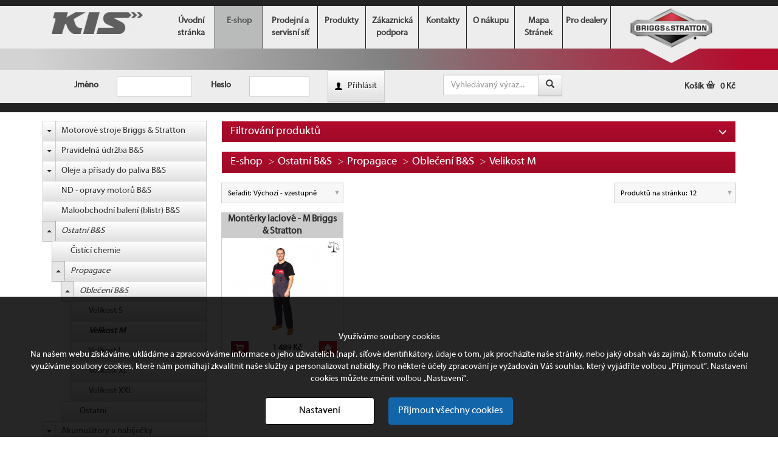

--- FILE ---
content_type: text/html; charset=UTF-8
request_url: https://www.briggs.cz/e-shop/ostatni-b-s/propagace/obleceni-b-s/velikost-m/
body_size: 7241
content:
<!DOCTYPE html>
<html lang="cs">
<head>
    <meta http-equiv="Content-Type" content="text/html; charset=utf-8"/>
        <title>Velikost M - Briggs & Stratton</title>
    <script src="/plugins/cookie-approve/cookie-approve-default.js" ></script>

            <script>
            dataLayer = [];

                            dataLayer.push({
                    'product_ids' : "0",
                    'page_type' : 'other',
                    'total_value' : '0.00'
                });
                
                    </script>
        <!-- Google Tag Manager -->
		<script>(function(w,d,s,l,i){w[l]=w[l]||[];w[l].push({'gtm.start':
				new Date().getTime(),event:'gtm.js'});var f=d.getElementsByTagName(s)[0],
				j=d.createElement(s),dl=l!='dataLayer'?'&l='+l:'';j.async=true;j.src=
					'https://www.googletagmanager.com/gtm.js?id='+i+dl;f.parentNode.insertBefore(j,f);
		})(window,document,'script','dataLayer','GTM-NJTG59Z8');</script>
		<!-- End Google Tag Manager -->

    <meta name="author" content="CIS s.r.o."/>
    <meta name="keywords" content="velikost m"/>
    <meta name="description" content="Velikost M."/>
    <meta name="robots" content="all"/>
    <meta name="viewport" content="width=device-width, initial-scale=1">
                                    <meta property="og:url" content="https://www.briggs.cz/e-shop/ostatni-b-s/propagace/obleceni-b-s/velikost-m/" />
                                            <meta property="og:type" content="product.group" />
                                            <meta property="og:title" content="Velikost M" />
                                                                                                                                    <link rel="shortcut icon" href="/images/favicon.png"/>
                <link rel="canonical" href="https://www.briggs.cz/e-shop/ostatni-b-s/propagace/obleceni-b-s/velikost-m/"/>
        <link rel="stylesheet" href="/cache/scripts/package-d41d8cd98f00b204e9800998ecf8427e-reset.css?t=0" />
<link rel="stylesheet" href="/cache/scripts/package-dd38fd5e490a10abf9b230db9687467a-uniweb.css?t=1639732549" />
<link rel="stylesheet"
                data-source="userdata/my-styles.css"
                href="/cache/scripts/userdata-my-styles-642bad5784564022d8cddccbf2c1600f.css?t=1710416898" />
    <script src="https://api.mapy.cz/loader.js"></script>
    <script>Loader.load()</script>
</head>
<body class="IsChrome Site-13" data-request="76f0d036012f10648f3b7cfdfdd82241"><!-- Google Tag Manager (noscript) -->
				<noscript><iframe src='https://www.googletagmanager.com/ns.html?id=GTM-NJTG59Z8'
				height='0' width='0' style='display:none;visibility:hidden'></iframe></noscript>
				<!-- End Google Tag Manager (noscript) -->
    <div class="MainLayout ">
        <div class="oddelovac oddelovac10 backgroundBlack"></div>
        <div class="head">
            <nav class="navbar navbar-default navbar-hlavni-menu    wrapper">
                <div class="container-fluid container"><div class="navbar-header col-xs-12">
    <!-- Hamburger -->
    <button type="button" class="navbar-toggle collapsed kontrastColor" data-toggle="collapse" data-target="#hlavni-menu-colabse" aria-expanded="false">
        <span class="sr-only">Toggle navigation</span><span class="icon-bar"></span><span class="icon-bar"></span><span class="icon-bar"></span>
    </button><!-- END Hamburger -->
</div>
                    <div class="collapse navbar-collapse nav-collapse  wrapped container marginAuto" id="hlavni-menu-colabse"><!-- Blok s Logem -->
<div class="col-md-2 col-sm-3 col-xs-2 col-xxs-12 logo-container marginTop10 hidden-xs">
    <!-- Logo -->
    <a class="logo" href="/" title="Briggs &amp; Stratton"><img src="/images/logo.png?max-width=150&max-height=60" alt="Briggs &amp; Stratton" /></a>
    <!-- END Logo -->
</div>    <div class="col-xs-12 col-md-8 col-sm-9">
    
<ul class="nav navbar-nav topmenu">
    <li class="level1 s_2" id="">
        <a href="/" class="cm_1">Úvodní stránka</a>
    </li>
    <li class="level1 s_13 active" id="">
        <a href="/e-shop/" class="cm_1 aktivni">E-shop</a>
    </li>
    <li class="level1 s_59" id="">
        <a href="/prodejni-a-servisni-sit/" class="cm_1">Prodejní a servisní síť</a>
    </li>
    <li class="dropdown level1 s_43" id="test4">
        <a href="/produkty/">Produkty</a><a data-toggle="dropdown" class="dropdown-toggle caret hidden-lg hidden-sm hidden-md"></a>
        <ul class="dropdown-menu">
            <li class="level2 s_55" id="">
                <a href="/produkty/nahradni-dily-aditiva-a-oleje-udrzbove-sady/" tabindex="-1">Náhradní díly, aditiva a oleje, údržbové sady</a>
            </li>
            <li class="level2 s_77" id="">
                <a href="/produkty/motory/" tabindex="-1">Motory</a>
            </li>
            <li class="level2 s_80" id="">
                <a href="/produkty/elektrocentraly-tlakove-mycky-vodni-cerpadla/" tabindex="-1">Elektrocentrály, tlakové myčky, vodní čerpadla </a>
            </li>
        </ul>
    </li>
    <li class="dropdown level1 s_40" id="test2">
        <a href="/zakaznicka-podpora/">Zákaznická podpora</a><a data-toggle="dropdown" class="dropdown-toggle caret hidden-lg hidden-sm hidden-md"></a>
        <ul class="dropdown-menu">
            <li class="dropdown-submenu level2 s_42" id="">
                <a href="/zakaznicka-podpora/ke-stazeni/">Ke stažení</a><a data-toggle="dropdown" class="dropdown-toggle caret hidden-lg hidden-sm hidden-md"></a>
                <ul class="dropdown-menu">
                    <li class="level3 s_63" id="">
                        <a href="/zakaznicka-podpora/ke-stazeni/ceniky/" tabindex="-1">Ceníky</a>
                    </li>
                    <li class="level3 s_64" id="">
                        <a href="/zakaznicka-podpora/ke-stazeni/katalogy/" tabindex="-1">Katalogy</a>
                    </li>
                    <li class="level3 s_65" id="">
                        <a href="/zakaznicka-podpora/ke-stazeni/navody-k-obsluze/" tabindex="-1">Návody k obsluze</a>
                    </li>
                    <li class="level3 s_66" id="">
                        <a href="/zakaznicka-podpora/ke-stazeni/technicke-informace/" tabindex="-1">Technické informace</a>
                    </li>
                    <li class="level3 s_62" id="">
                        <a href="/zakaznicka-podpora/ke-stazeni/bezpecnostni-listy/" tabindex="-1">Bezpečnostní listy</a>
                    </li>
                    <li class="level3 s_67" id="">
                        <a href="/zakaznicka-podpora/ke-stazeni/webove-odkazy/" tabindex="-1">Webové odkazy</a>
                    </li>
                    <li class="level3 s_68" id="">
                        <a href="/zakaznicka-podpora/ke-stazeni/videa/" tabindex="-1">Videa</a>
                    </li>
                    <li class="level3 s_69" id="">
                        <a href="/zakaznicka-podpora/ke-stazeni/video-navody/" tabindex="-1">Video návody</a>
                    </li>
                </ul>
            </li>
        </ul>
    </li>
    <li class="level1 s_6" id="">
        <a href="/kontakty/" class="cm_1">Kontakty</a>
    </li>
    <li class="dropdown level1 s_71" id="test4">
        <a href="/o-nakupu/">O nákupu</a><a data-toggle="dropdown" class="dropdown-toggle caret hidden-lg hidden-sm hidden-md"></a>
        <ul class="dropdown-menu">
            <li class="level2 s_72" id="">
                <a href="/o-nakupu/muj-ucet/" tabindex="-1">Můj účet</a>
            </li>
            <li class="level2 s_73" id="">
                <a href="/o-nakupu/obchodni-podminky/" tabindex="-1">Obchodní podmínky</a>
            </li>
            <li class="level2 s_74" id="">
                <a href="/o-nakupu/doprava-a-platba/" tabindex="-1">Doprava a platba</a>
            </li>
            <li class="level2 s_75" id="">
                <a href="/o-nakupu/vraceni-a-reklamace-zbozi/" tabindex="-1">Vrácení a reklamace zboží</a>
            </li>
            <li class="level2 s_76" id="">
                <a href="/o-nakupu/ochrana-osobnich-udaju/" tabindex="-1">Ochrana osobních údajů</a>
            </li>
        </ul>
    </li>
    <li class="level1 s_38" id="">
        <a href="/mapa-stranek/" class="cm_1">Mapa Stránek</a>
    </li>
    <li class="level1 s_39" id="">
        <a href="/pro-dealery/" class="cm_1">Pro dealery</a>
    </li>
</ul>    </div>
<!-- Blok s Logem -->
<div class="col-xs-2 col-xxs-12 logo-container hidden-sm hidden-xs">
    <!-- Logo -->
    <a class="logo logo-right" href="/" title="Briggs &amp; Stratton"><img src="/images/briggs_stratton_logo.png?max-width=150&max-height=94" alt="Briggs &amp; Stratton" /></a>
    <!-- END Logo -->
</div>
                    </div>
                </div>
            </nav>
            <div class=" banner wrapper">
                <div class="bannerGradientMain">
                    <div class="container bannerGradient"></div>
                </div>
            </div>
            <nav class="navbar navbar-default navbar-top-bar wrapper">
                <div class=" ">
<section class="Head">
    <div class=" wrapped container marginAuto">
        <div class="col-md-6 col-sm-3">
            <div class="row">
                <div class="col-md-11 hidden-sm hidden-xs">

                                            
                                <form class="bForm form-horizontal col-xxs-12 paddingTop10" method="post" action="/zakaznik/prihlasit/" enctype="multipart/form-data">
        <input type="hidden" name="bForm" value="Login"/>
                                        

                        <div class="login col-sm-6">
                            <div class="row">
                                <div class="col-sm-12 col-md-4 col-xs-4 text-right">
                                    <label class=""  for="form-Login-login">Jméno</label>                                </div>
                                <div class="col-sm-12 col-md-8 col-xs-8">
                                    <input type="text" class="form-control" id="form-Login-login" name="data[login]" value="" />                                </div>
                            </div>
                        </div>
                        <div class="password col-sm-5">
                            <div class="row">
                                <div class="col-sm-12 col-md-4 col-xs-4 text-right">
                                    <label class=""  for="form-Login-password">Heslo</label>                                </div>
                                <div class="col-sm-12 col-md-8 col-xs-8">
                                    <input type="password" class="form-control" id="form-Login-password" name="data[password]" value="" />                                </div>
                            </div>
                        </div>
                        <div class="submit col-sm-1">
                            <input type="submit" class="btn btn-default" name="data[submit]" value="Přihlásit" />                        </div>
                        </form>                    
                    
                </div>
                <div class="hidden-md hidden-lg col-sm-3 col-xs-5 mobileLogin">
                                            <a class="btn btn-default btnLogin" href="/zakaznik/prihlasit/" >Přihlásit</a>
                                    </div>
                <div class="hidden-md hidden-lg  col-sm-2 col-xs-2">
                    <ul class="nav navbar-nav navbar-right navbar-lang ">
                        <li>
                            <button type="button" class="navbar-toggle collapsed pull-right button-search kontrastColor buttonSearchMobile" data-toggle="collapse" data-target="#menu-colabse" aria-expanded="false">
                                <span class="glyphicon glyphicon-search"></span>
                            </button>
                        </li>
                    </ul>
                </div>
                <div class="col-md-3 col-sm-6 col-xs-5 BasketBoxCol hidden-md hidden-sm hidden-lg text-right">
                    <div class="BasketBox ">
    <a data-jquery="BasketBox"  href="/objednavky/kosik/" title="Přejít na košík">
        Košík        <span class="glyphicon basket"></span>
        <span class="price">0  Kč</span></a>
    
</div>                </div>

            </div>

        </div>
        <div class="col-md-3 col-sm-6">
            <div class="row">
    <!-- Search burger -->

    <!-- END Search burger -->
    <div class="form-group">
        <form class="SearchForm collapse navbar-collapse navbar-form navbar-right col-xs-12"  id="menu-colabse" role="search" action="/e-shop/">
            <div class="input-group">
                <input autocomplete="off" type="text" value="" name="search" class="form-control" placeholder="Vyhledávaný výraz..."/>
                <span class="input-group-btn">
                    <button class="btn btn-default" type="submit">
                        <span class="glyphicon glyphicon-search"></span>
                    </button>
                </span>
            </div>
            <div class="hints"></div>
        </form>
    </div>
</div>
            <!-- END Blok s vyhledavanim -->
        </div>
        <div class="col-md-3 col-sm-3 col-xs-5 BasketBoxCol hidden-xs text-right">
            <div class="BasketBox ">
    <a data-jquery="BasketBox"  href="/objednavky/kosik/" title="Přejít na košík">
        Košík        <span class="glyphicon basket"></span>
        <span class="price">0  Kč</span></a>
    
</div>        </div>
    </div>
        <!-- END baskat -->
        <!-- Vyhledavani -->


</section>
                </div>
            </nav>
        </div>
        <div class="content container-fluid row wrapped container marginAuto">
            <div class="sideBar col-sm-3"><div class="GroupList panel panel-primary marginBottom20">
    <div class="hidden-lg hidden-md navbar-default panel-heading ">
        <button type="button" class="navbar-toggle collapsed kontrastColor" data-toggle="collapse" data-target="#subcategories-menu" aria-expanded="false">
            <span class="sr-only">Toggle navigation</span>
            <span class="icon-bar"></span>
            <span class="icon-bar"></span>
            <span class="icon-bar"></span>
        </button>
        <span class="h2 panel-title">Kategorie</span>
    </div>
    <div class="collapse navbar-collapse nav-collapse" id="subcategories-menu">
                    <ul class=" lvl-0">
                                <li class=" dropdown keep-open">

                                    <div data-toggle="dropdown" class="dropdown-toggle btn btn-default ">
                        <span class="caret"></span>
                    </div>
                                <a href="/e-shop/motorove-stroje-briggs-stratton/" class="link btn btn-default">Motorové stroje Briggs &amp; Stratton</a>


                <div class="clearfix"></div>
                                        <ul class="dropdown-menu lvl-1">
                                <li class=" dropdown keep-open">

                                <a href="/e-shop/motorove-stroje-briggs-stratton/elektrocentraly/" class="link btn btn-default">Elektrocentrály</a>


                <div class="clearfix"></div>
                            </li>
                                <li class=" dropdown keep-open">

                                <a href="/e-shop/motorove-stroje-briggs-stratton/tlakove-mycky/" class="link btn btn-default">Tlakové myčky</a>


                <div class="clearfix"></div>
                            </li>
                                <li class=" dropdown keep-open">

                                <a href="/e-shop/motorove-stroje-briggs-stratton/cerpadla/" class="link btn btn-default">Čerpadla</a>


                <div class="clearfix"></div>
                            </li>
                                <li class=" dropdown keep-open">

                                <a href="/e-shop/motorove-stroje-briggs-stratton/prislusenstvi/" class="link btn btn-default">Příslušenství</a>


                <div class="clearfix"></div>
                            </li>
            </ul>
                            </li>
                                <li class=" dropdown keep-open">

                                    <div data-toggle="dropdown" class="dropdown-toggle btn btn-default ">
                        <span class="caret"></span>
                    </div>
                                <a href="/e-shop/pravidelna-udrzba-b-s/" class="link btn btn-default">Pravidelná údržba B&amp;S</a>


                <div class="clearfix"></div>
                                        <ul class="dropdown-menu lvl-1">
                                <li class=" dropdown keep-open">

                                    <div data-toggle="dropdown" class="dropdown-toggle btn btn-default ">
                        <span class="caret"></span>
                    </div>
                                <a href="/e-shop/pravidelna-udrzba-b-s/filtry-motoru-b-s/" class="link btn btn-default">Filtry motoru B&amp;S</a>


                <div class="clearfix"></div>
                                        <ul class="dropdown-menu lvl-2">
                                <li class=" dropdown keep-open">

                                    <div data-toggle="dropdown" class="dropdown-toggle btn btn-default ">
                        <span class="caret"></span>
                    </div>
                                <a href="/e-shop/pravidelna-udrzba-b-s/filtry-motoru-b-s/vzduchove-filtry/" class="link btn btn-default">Vzduchové filtry</a>


                <div class="clearfix"></div>
                                        <ul class="dropdown-menu lvl-3">
                                <li class=" dropdown keep-open">

                                <a href="/e-shop/pravidelna-udrzba-b-s/filtry-motoru-b-s/vzduchove-filtry/penove-filtry/" class="link btn btn-default">Pěnové filtry</a>


                <div class="clearfix"></div>
                            </li>
                                <li class=" dropdown keep-open">

                                <a href="/e-shop/pravidelna-udrzba-b-s/filtry-motoru-b-s/vzduchove-filtry/papirove-filtry/" class="link btn btn-default">Papírové filtry</a>


                <div class="clearfix"></div>
                            </li>
                                <li class=" dropdown keep-open">

                                <a href="/e-shop/pravidelna-udrzba-b-s/filtry-motoru-b-s/vzduchove-filtry/predfiltry/" class="link btn btn-default">Předfiltry</a>


                <div class="clearfix"></div>
                            </li>
            </ul>
                            </li>
                                <li class=" dropdown keep-open">

                                <a href="/e-shop/pravidelna-udrzba-b-s/filtry-motoru-b-s/palivove-filtry/" class="link btn btn-default">Palivové filtry</a>


                <div class="clearfix"></div>
                            </li>
                                <li class=" dropdown keep-open">

                                <a href="/e-shop/pravidelna-udrzba-b-s/filtry-motoru-b-s/olejove-filtry/" class="link btn btn-default">Olejové filtry</a>


                <div class="clearfix"></div>
                            </li>
            </ul>
                            </li>
                                <li class=" dropdown keep-open">

                                <a href="/e-shop/pravidelna-udrzba-b-s/svicky-motoru-b-s/" class="link btn btn-default">Svíčky motoru B&amp;S</a>


                <div class="clearfix"></div>
                            </li>
                                <li class=" dropdown keep-open">

                                <a href="/e-shop/pravidelna-udrzba-b-s/udrzbove-sady-b-s/" class="link btn btn-default">Údržbové sady B&amp;S</a>


                <div class="clearfix"></div>
                            </li>
            </ul>
                            </li>
                                <li class=" dropdown keep-open">

                                    <div data-toggle="dropdown" class="dropdown-toggle btn btn-default ">
                        <span class="caret"></span>
                    </div>
                                <a href="/e-shop/oleje-a-prisady-do-paliva-b-s/" class="link btn btn-default">Oleje a přísady do paliva B&amp;S</a>


                <div class="clearfix"></div>
                                        <ul class="dropdown-menu lvl-1">
                                <li class=" dropdown keep-open">

                                <a href="/e-shop/oleje-a-prisady-do-paliva-b-s/oleje-briggs-stratton/" class="link btn btn-default">Oleje Briggs &amp; Stratton</a>


                <div class="clearfix"></div>
                            </li>
                                <li class=" dropdown keep-open">

                                <a href="/e-shop/oleje-a-prisady-do-paliva-b-s/prisady-do-paliva/" class="link btn btn-default">Přísady do paliva</a>


                <div class="clearfix"></div>
                            </li>
            </ul>
                            </li>
                                <li class=" dropdown keep-open">

                                <a href="/e-shop/nd-opravy-motoru-b-s/" class="link btn btn-default">ND - opravy motorů B&amp;S</a>


                <div class="clearfix"></div>
                            </li>
                                <li class=" dropdown keep-open">

                                <a href="/e-shop/maloobchodni-baleni-blistr-b-s/" class="link btn btn-default">Maloobchodní balení (blistr) B&amp;S</a>


                <div class="clearfix"></div>
                            </li>
                                <li class="open dropdown keep-open">

                                    <div data-toggle="dropdown" class="dropdown-toggle btn btn-default ">
                        <span class="caret"></span>
                    </div>
                                <a href="/e-shop/ostatni-b-s/" class="link btn btn-default">Ostatní  B&amp;S</a>


                <div class="clearfix"></div>
                                        <ul class="dropdown-menu lvl-1">
                                <li class=" dropdown keep-open">

                                <a href="/e-shop/ostatni-b-s/cistici-chemie/" class="link btn btn-default">Čistící chemie</a>


                <div class="clearfix"></div>
                            </li>
                                <li class="open dropdown keep-open">

                                    <div data-toggle="dropdown" class="dropdown-toggle btn btn-default ">
                        <span class="caret"></span>
                    </div>
                                <a href="/e-shop/ostatni-b-s/propagace/" class="link btn btn-default">Propagace</a>


                <div class="clearfix"></div>
                                        <ul class="dropdown-menu lvl-2">
                                <li class="open dropdown keep-open">

                                    <div data-toggle="dropdown" class="dropdown-toggle btn btn-default ">
                        <span class="caret"></span>
                    </div>
                                <a href="/e-shop/ostatni-b-s/propagace/obleceni-b-s/" class="link btn btn-default">Oblečení B&amp;S</a>


                <div class="clearfix"></div>
                                        <ul class="dropdown-menu lvl-3">
                                <li class=" dropdown keep-open">

                                <a href="/e-shop/ostatni-b-s/propagace/obleceni-b-s/velikost-s/" class="link btn btn-default">Velikost S</a>


                <div class="clearfix"></div>
                            </li>
                                <li class="open selected dropdown keep-open">

                                <a href="/e-shop/ostatni-b-s/propagace/obleceni-b-s/velikost-m/" class="link btn btn-default">Velikost M</a>


                <div class="clearfix"></div>
                            </li>
                                <li class=" dropdown keep-open">

                                <a href="/e-shop/ostatni-b-s/propagace/obleceni-b-s/velikost-l/" class="link btn btn-default">Velikost L</a>


                <div class="clearfix"></div>
                            </li>
                                <li class=" dropdown keep-open">

                                <a href="/e-shop/ostatni-b-s/propagace/obleceni-b-s/velikost-xl/" class="link btn btn-default">Velikost XL</a>


                <div class="clearfix"></div>
                            </li>
                                <li class=" dropdown keep-open">

                                <a href="/e-shop/ostatni-b-s/propagace/obleceni-b-s/velikost-xxl/" class="link btn btn-default">Velikost XXL</a>


                <div class="clearfix"></div>
                            </li>
            </ul>
                            </li>
                                <li class=" dropdown keep-open">

                                <a href="/e-shop/ostatni-b-s/propagace/ostatni/" class="link btn btn-default">Ostatní</a>


                <div class="clearfix"></div>
                            </li>
            </ul>
                            </li>
            </ul>
                            </li>
                                <li class=" dropdown keep-open">

                                    <div data-toggle="dropdown" class="dropdown-toggle btn btn-default ">
                        <span class="caret"></span>
                    </div>
                                <a href="/e-shop/akumulatory-a-nabijecky/" class="link btn btn-default">Akumulátory a nabíječky</a>


                <div class="clearfix"></div>
                                        <ul class="dropdown-menu lvl-1">
                                <li class=" dropdown keep-open">

                                    <div data-toggle="dropdown" class="dropdown-toggle btn btn-default ">
                        <span class="caret"></span>
                    </div>
                                <a href="/e-shop/akumulatory-a-nabijecky/akumulatory/" class="link btn btn-default">Akumulátory</a>


                <div class="clearfix"></div>
                                        <ul class="dropdown-menu lvl-2">
                                <li class=" dropdown keep-open">

                                <a href="/e-shop/akumulatory-a-nabijecky/akumulatory/pro-zahradni-techniku/" class="link btn btn-default">Pro zahradní techniku</a>


                <div class="clearfix"></div>
                            </li>
                                <li class=" dropdown keep-open">

                                <a href="/e-shop/akumulatory-a-nabijecky/akumulatory/ostatni/" class="link btn btn-default">Ostatní</a>


                <div class="clearfix"></div>
                            </li>
            </ul>
                            </li>
                                <li class=" dropdown keep-open">

                                <a href="/e-shop/akumulatory-a-nabijecky/nabijecky-akumulatoru/" class="link btn btn-default">Nabíječky akumulátorů</a>


                <div class="clearfix"></div>
                            </li>
                                <li class=" dropdown keep-open">

                                <a href="/e-shop/akumulatory-a-nabijecky/prislusenstvi-nabijecek/" class="link btn btn-default">Příslušenství nabíječek</a>


                <div class="clearfix"></div>
                            </li>
            </ul>
                            </li>
            </ul>
    </div>
</div>




            </div>
            <div class="mainContent panel panel-default clearfix col-sm-9">
                <div>
                    <h1></h1>
                    
                    <div></div><div class="GroupDetail">
    
                    <div class="description clearfix" >
                    </div>
    

                
        		    <div class="GroupFilter panel panel-primary panel-hiding">
    <div class="panel-heading">
    <h2 class="panel-title">
        Filtrování produktů        <span class="glyphicon glyphicon-menu-down"></span>
    </h2>
    </div>
    <div class="panel-body">
        <form class="aForm" method="post" action="/e-shop/ostatni-b-s/propagace/obleceni-b-s/velikost-m/?page=1&amp;item_on_page=12&amp;sorting=default-v&amp;search=&amp;manufacturer=">
        <div class="form-group col-xxs-12 clearfix">
    <div class="items checkbox">
                    <div class="col-lg-2 col-md-2 col-sm-4 col-xs-4 col-xxs-6">
                <label>
                    <input type="checkbox" name="filter-base[1]" value="1" />
                    Akce                </label>
            </div>
                        <div class="col-lg-2 col-md-2 col-sm-4 col-xs-4 col-xxs-6">
                <label>
                    <input type="checkbox" name="filter-base[2]" value="1" />
                    Výprodej                </label>
            </div>
                        <div class="col-lg-2 col-md-2 col-sm-4 col-xs-4 col-xxs-6">
                <label>
                    <input type="checkbox" name="filter-base[3]" value="1" />
                    Likvidace                </label>
            </div>
                        <div class="col-lg-2 col-md-2 col-sm-4 col-xs-4 col-xxs-6">
                <label>
                    <input type="checkbox" name="filter-base[4]" value="1" />
                    Poškozeno                </label>
            </div>
                    <div class="col-lg-2 col-md-2 col-sm-4 col-xs-4 col-xxs-6">
            <label>
                <input type="checkbox" name="filter-base[new]" value="1" />
                Novinka            </label>
        </div>
        <div class="col-lg-2 col-md-2 col-sm-4 col-xs-4 col-xxs-6">
            <label>
                <input type="checkbox" name="filter-base[tip]" value="1" />
                Tip            </label>
        </div>
        <div class="col-lg-2 col-md-2 col-sm-4 col-xs-4 col-xxs-6">
            <label>
                <input type="checkbox" name="filter-base[on_stock_in_signys]" value="1" />
                Skladem            </label>
        </div>
    </div>
</div>

                <div class="filters">
                        <div class="_clear"></div>
        </div>
        <div class="priceFilter col-sm-10 col-xss-12 clearfix">
    <label class="col-lg-3 col-md-3 col-sm-12">Filtrování dle ceny</label>
    <div class="slider col-lg-9 col-md-9 col-sm-12">
        <span class="minItem col-sm-3 col-xs-3 col-xxs-12">od Kč 0 </span>
        <div class="filterSlider col-sm-6 col-xs-6 col-xxs-12" data-step="100" data-max="1500" data-min="0" data-currency="Kč"></div>
        <span class="maxItem col-sm-3 col-xs-3 col-xxs-12">do Kč 1 500 </span>
        <input type="hidden" name="filter-price[000004469900105433][min_price]" class="min_input" value="0"/>
        <input type="hidden" name="filter-price[000004469900105433][max_price]" class="max_input" value="1500"/>
    </div>
</div>        <div class="form-group pull-right col-sm-2 buttonSet">
            <input class="btn btn-primary" type="submit" name="apply" value="Vyhledat"/>
            <input class="btn btn-default" type="submit" name="cancel" value="Zrušit"/>
        </div>
        <input type="hidden" name="group-id" value="000004469900105433"/>
        <input type="hidden" name="GroupFilter" value="1"/>
     </form>
         </div>
</div>
                <div class="panel panel-primary panel-hiding">
    <div class="panel-heading panel-breadcrumb">
<ol class="breadcrumb">
                        <li><a href="/e-shop/">E-shop</a></li>
                                <li><a href="/e-shop/ostatni-b-s/">Ostatní  B&amp;S</a></li>
                                <li><a href="/e-shop/ostatni-b-s/propagace/">Propagace</a></li>
                                <li><a href="/e-shop/ostatni-b-s/propagace/obleceni-b-s/">Oblečení B&amp;S</a></li>
                                <li class="active">Velikost M</li>
            </ol>
</div>
</div>        <div class="CatalogViewSettings clearfix form-group row">


</div>
                
<div class="ProductList row">
    <div class="CatalogControl">
        <div class="marginBottom15 cont-sorting col-md-3 col-xs-12 col-xxs-12"><form class="sorting" method="get" >
    <select name="sorting" id="CatalogViewSettings-sorting" onchange="submit()">
                <option value="default-v" >Seřadit: Výchozí - vzestupně</option>
                <option value="default-s" >Seřadit: Výchozí - sestupně</option>
                <option value="name-v" >Seřadit: Název - vzestupně</option>
                <option value="name-s" >Seřadit: Název - sestupně</option>
                <option value="price-v" >Seřadit: Cena - vzestupně</option>
                <option value="price-s" >Seřadit: Cena - sestupně</option>
            </select>
    <input type="hidden" name="item_on_page" value="12">
    <input type="hidden" name="search" value="">
    <input type="hidden" name="manufacturer" value="">
        <input type="hidden" name="page" value="1">
</form>
</div>
        <div class="marginBottom15 cont-sorting col-md-6 col-xs-12 col-xxs-12">
                    </div>
        <div class="marginBottom15 cont-paging col-md-3 col-xs-12 col-xxs-12"><form class="paging" method="get">
    <select name="item_on_page" id="CatalogViewSettings-paging" onchange="submit()">
                <option value="12" >Produktů na stránku: 12</option>
                <option value="24" >Produktů na stránku: 24</option>
                <option value="48" >Produktů na stránku: 48</option>
            </select>
    <input type="hidden" name="sorting" value="default-v">
    <input type="hidden" name="search" value="">
    <input type="hidden" name="manufacturer" value="">
        <input type="hidden" name="page" value="1">
</form>
</div>
    </div>
                    <div class="items">
                    <div class="col-lg-3 col-md-3 col-sm-6 col-xs-6 col-xxs-12">
            

<div class="ProductListItem panel panel-primary">
        <div class="panel-heading">
    <h2 class="panel-title" title="Montérky laclové  - M">
        <a href="/e-shop/monterky-laclove-m_BSA992312M.html">Montérky laclové  - M Briggs &amp; Stratton</a>
    </h2>
    </div>
    <div class="panel-body">

    <div class="flags">
    </div>

    <div class="image">
        <a href="/e-shop/monterky-laclove-m_BSA992312M.html" title="">
            <img src="/signys_images/cen_obr/briggs/992312.jpg?max-width=180&max-height=160" alt="Montérky laclové  - M"/>
                    </a>
    </div>
        
<a data-product-id="000003189800176924"
   data-jquery="addProductToComparator"
   href="#"
   class="AddToComparator"
   title="Přidat produkt k porovnání">
    <span class="text"> <img src="/images/compare.png?max-height=30" alt="Komparator"> </span>
</a>


                <div class="params ">
                <span class="addToBasketContainer col-xs-3">
            

            <div class="AddToBasket">
            <div data-jquery="addProductToOrderContainer" class="dropdown">
                                    <input type="hidden" value="1" data-jquery="addProductToOrderCount"/>
                                <a href="#" data-product-id="000003189800176924" data-jquery="addProductToOrder"  title="Vložit do košíku"><img src="/images/cart.jpg?max-height=30" alt="Vložit do košíku"></a>
                                </div>
        </div>
    
                        </span>
        <span class="price col-xs-7">
                        1 489  Kč        </span>
        <span class="addToBasketContainer col-xs-2 padding0">
            
<img src="/images/dum-red.jpg?max-height=30" title="není skladem" alt="není skladem" />
        </span>
    </div>
        </div>
</div>            </div>
                </div>
        <div class="_clear"></div>
    <div class="CatalogControl">
        <div class="marginBottom15 cont-sorting col-md-3 col-xs-12 col-xxs-12"></div>
        <div class="marginBottom15 cont-sorting col-md-6 col-xs-12 col-xxs-12">
                    </div>
        <div class="marginBottom15 cont-paging col-md-3 col-xs-12 col-xxs-12"></div>
    </div>
</div>                </div>
                </div>
            </div>
            <div class="oddelovac oddelovac0"></div>
        </div>
        <div class="oddelovac Eet"><div class="wrapped container">
 Podle zákona o evidenci tržeb je prodávající povinen vystavit kupujícímu účtenku. Zároveň je povinen zaevidovat přijatou tržbu u správce daně online; v případě technického výpadku pak nejpozději do 48 hodin.</div>

        </div>
        <div class="oddelovac oddelovac10 backgroundBlack">
            <div class="wrapper col-md-12 paticka">
    <div class="wrapped container">
        <div class="col-sm-3"></div>
        <div class="col-sm-6 text-center copyright">
            © 2017 - 2026 KIS plus, a.s. | © Design by FKK Company | <a href="#" class="js-cookie-settings">Nastavení cookies</a>
        </div>
        <div class="col-sm-3"><a target="_blank" href="https://www.cis.cz/e-shopy-na-miru/" title="CIS – Eshop na míru">
    <img src="//www.cis.cz/images/powered_by_cisadmin_white.png" title="Powered by CisAdmin" alt="CIS Admin - Logo">
</a>
</div>
    </div>
<div class="ComparatorLink well none">
    <a href="/e-shop/porovnani-produktu/">Porovnat</a><br />
        <span class="count" data-count="0">
                 <strong>0    </strong>
        </span>
    <br />
    <a href="#" data-jquery="clearProductComparator" data-reload="0">Zrušit</a>
</div>
            </div>
        </div>
    </div><script type="text/javascript" src="/cache/scripts/package-0b108790e9a70a84112ff873e0ddb89b-cisjquery.js?t=1494490073"></script>
<script type="text/javascript">
    var ABSOLUTE_URL='/';
    var ABSOLUTE_URL_HOMEPAGE='/';
    var DEBUG_THIS_PROJECT = false;
    var POLYMORPH_ENABLED = false;
    var SitemapPresenter = "/mapa-stranek/";
var ContactFormPresenter = "/kontakty/";
var ArticlesPresenter = "/zakaznicka-podpora/clanky/";
var MenuUrlPresenter = "/pro-dealery/";
var DownloadsPresenter = "/zakaznicka-podpora/ke-stazeni/bezpecnostni-listy/";
var CustomerPresenter = "/zakaznik/";
var CatalogPresenter = "/e-shop/";
var LostPasswordPresenter = "/zakaznik/zapomenute-heslo/";
var OrdersPresenter = "/objednavky/";
var PaymentPresenter = "/platby/";
var ProductComparatorPresenter = "/e-shop/porovnani-produktu/";
</script>
<script src="/classes/languages.php?javascript_file=1&amp;language-id=1" type="text/javascript"></script>
        <script src="/classes/session-forever.php?javascript=1" type="text/javascript"></script>
<script type="text/javascript" src="/cache/scripts/package-2c16fcc4f41bc080f9286f0f5abb5a24-default.js?t=1639732549"></script>
<script type="text/javascript" src="/userdata/my-scripts.js?t=1710430230"></script>

<script async defer src="https://maps.googleapis.com/maps/api/js?key=AIzaSyBRBEcA_xr097JMZRzJxfitgprsD-1IDUo&callback=InitLiveAdminMap"></script>

<div id="MediaDetektor"></div>
<div id="modal" class=" modal fade"></div>

</body></html>

--- FILE ---
content_type: text/css
request_url: https://www.briggs.cz/cache/scripts/userdata-my-styles-642bad5784564022d8cddccbf2c1600f.css?t=1710416898
body_size: 1168
content:
@font-face {
  font-family:'Myriad Web Pro';
  font-style:normal;
  font-weight:normal;
  src:local('Myriad Web Pro'), url(../../userdata/Myriad Web Pro.woff) format('woff');
}
@font-face {
  font-family:'Myriad Web Pro';
  font-style:normal;
  font-weight:normal;
  src:local('Myriad Web Pro'), url(../../userdata/myriad-web-pro.woff) format('woff');
}
@font-face {
  font-family:'MyriadWebPro-Bold';
  font-style:normal;
  font-weight:normal;
  src:local('MyriadWebPro-Bold'), url(../../userdata/myriadwebpro-bold.woff) format('woff');
}
@font-face {
  font-family:'MyriadWebPro-CondensedItalic';
  font-style:normal;
  font-weight:normal;
  src:local('MyriadWebPro-CondensedItalic'), url(../../userdata/myriadwebpro-condenseditalic.woff) format('woff');
}
body { font-family:"Myriad Web Pro"; }
.aText h2, .h2 { font-size:20px; }
.Slider .Slider-heading {
  font-size:60px;
  text-align:center;
}
.Slider-link {
  font-size:30px;
  text-align:center;
}
.Site-2 h2, h3, h4 {
  font-size:14px;
  margin-top:0px;
  margin-bottom:0px;
}
.Site-2 li { text-align:justify; }
#SubcategoryList {
  width:700px;
  margin:0 auto;
}
.SubcategoryBlok {
  float:left;
  height:180px;
}
.SubcategoryText {
  text-align:center;
  padding:20px 6px 30px 8px;
}
.SubcategoryLinkaVlevo {
  float:left;
  background-image:linear-gradient(transparent,#b40c2d,transparent);
  height:150px;
  margin:0px 10px 0 10px;
  width:3px;
}
.KIS_video {
  width:640px;
  margin:0 auto;
}
.KIS_vidnav {
  width:560px;
  margin:0 auto;
}
.slick-dots li {
  margin:0 10px 10px 10px;
  width:20px;
  height:20px;
  border-radius:11px;
  border:2px solid aliceblue;
}
.slick-dots li button:before { content:''; }
.slick-dots li.slick-active {
  opacity:.75;
  background-color:#CC0033;
}
.Site-6 h1, .Site-38 h1 { text-align:center; }
.KIS_pageWrapper {
  width:707px;
  margin:0 auto;
}
.KIS_fleft { float:left; }
.KIS_fright { float:right; }
.KIS_malyNadpis {
  font-size:20px;
  margin-top:0px;
}
.KIS_contentDiv p { margin-bottom:0px; }
.KIS_txtcent { text-align:center; }
.KIS_txtjsf { text-align:justify; }
.KIS_clrall { clear:both; }
.KIS_prodcol { width:48%; }
.KIS_prodnd {
  width:52%;
  padding-right:10px;
  padding-left:33px;
  display:table;
  border:1px solid grey;
  border-top:1px solid grey;
  border-bottom:1px solid gray;
  border-right:1px solid gray;
  height:228px;
  text-overflow:ellipsis;
  overflow:auto;
}
.KIS_prodnd h2 {
  margin-top:0px;
  margin-bottom:0px;
}
.KIS_prodnd h3 {
  margin-top:15px;
  margin-bottom:0px;
}
.bgdiv {
  height:15px;
  width:95%;
  margin:0 auto;
  border-top:1px solid gainsboro;
}
.KIS_prodtxt {
  width:93%;
  display:table-cell;
  vertical-align:middle;
}
.KIS_prodtxt p { margin-top:10px; }
.KIS_txtmap h2 { font-size:18px; }
.KIS_txtmap h3 { font-size:16px; }
.KIS_txtno { display:none; }
.navbar-hlavni-menu li.dropdown ul.dropdown-menu {
  border:1px solid #b40c2d;
  background-color:whitesmoke;
}
body .navbar-hlavni-menu .topmenu .dropdown-menu li a { padding:10px; }
.navbar-hlavni-menu .navbar-nav li.dropdown ul.dropdown-menu li.dropdown-submenu > a:first-child::after { margin-right:0px; }
.panel-heading a { text-align:center; }
.KIS_txtidt { text-indent:2em; }
.Eet { border-bottom:none; }
.Eet .container:after {
  border-bottom:solid 1px #fff;
  width:99%;
  height:10px;
  margin:0 auto;
}
.GroupDetail .isStihl {
  margin-top:25px;
  margin-bottom:40px;
}
.isStihl img { height:75px; }
.ProductDetail .isStihl {
  margin-left:0px;
  margin-bottom:40px;
  text-align:center;
  margin-top:-70px;
}
.ProductDetail .isStihl img { height:75px; }
.bg-remote {
  color:#fff;
  background-color:dodgerblue;
}
.bg-adr {
  color:#fff;
  background-color:DarkOrange;
}


--- FILE ---
content_type: application/x-javascript
request_url: https://www.briggs.cz/classes/languages.php?javascript_file=1&language-id=1
body_size: 853
content:
        var Translates=Array();Translates['Vyhledat']='Vyhledat';Translates['Dal%u0161']='Dal%u0161';Translates['P%u0159edchoz']='P%u0159edchoz';Translates['P%u0139%u2122edchoz%u0102']='P%u0139%u2122edchoz%u0102';Translates['Dal%u0139%u02C7%u0102']='Dal%u0139%u02C7%u0102';Translates['Další']='Další';Translates['Předchozí']='Předchozí';Translates['nahravají se data']='nahravají se data';Translates['vyber sloupec']='vyber sloupec';Translates['nahrávají se data']='nahrávají se data';Translates['Vložení do košíku']='Vložení do košíku';Translates['rovná se']='rovná se';Translates['nerovná se']='nerovná se';Translates['neobsahuje text']='neobsahuje text';Translates['je větší včetně']='je větší včetně';Translates['je větší']='je větší';Translates['obsahuje text']='obsahuje text';Translates['je menší']='je menší';Translates['je menší včetně']='je menší včetně';Translates['Zrušit hlasování']='Zrušit hlasování';Translates['Přidat mezi oblíbené produkty']='Přidat mezi oblíbené produkty';Translates['Přidat mezi hlídané produkty']='Přidat mezi hlídané produkty';Translates['Odstranit z hlídaných produktů']='Odstranit z hlídaných produktů';Translates['Zástupné řetězce']='Zástupné řetězce';Translates['Odstranit z oblíbených produktů']='Odstranit z oblíbených produktů';Translates['Vyberte variantu']='Vyberte variantu';Translates['Dojde k synchronizaci e-mailových kontaktů ze signysu. Přejete si pokračovat?']='Dojde k synchronizaci e-mailových kontaktů ze signysu. Přejete si pokračovat?';Translates['Čas']='Čas';Translates['Sekund']='Sekund';Translates['Hodiny']='Hodiny';Translates['Teď']='Teď';Translates['Minuty']='Minuty';Translates['Zvol čas']='Zvol čas';Translates['OK']='OK';Translates['další']='další';Translates['předchozí']='předchozí';Translates['obrázek {current} z {total}']='obrázek {current} z {total}';Translates['zavřít']='zavřít';Translates['Opravdu si přejete resetovat odesílací formulář?']='Opravdu si přejete resetovat odesílací formulář?';Translates['Dostupnost zboží']='Dostupnost zboží';Translates['Zadej název nového pohledu:']='Zadej název nového pohledu:';Translates['Opravdu chcete smazat tento pohled?']='Opravdu chcete smazat tento pohled?';
        function translate(text){
        if (Translates[text]) return Translates[text];
        $.ajax({
        url: ABSOLUTE_URL+"classes/languages.php?language-id=1",
        type: "POST",
        dataType: 'html',
        data: {"translate":text}
        });
        return text;
        }
    

--- FILE ---
content_type: application/javascript
request_url: https://www.briggs.cz/userdata/my-scripts.js?t=1710430230
body_size: 1404
content:
$(function() {

/**
 * Sem si vkládejte své JS scripty, které budou spouštěny po načtení stránky
 */

  jQuery('a[href="#info"]').click(        
    function(){                               
      if(document.getElementById('rekl').style.display=='none'){              
        jQuery('#rekl').show();        
        //jQuery('html,body').scrollTop(jQuery("#rekl").offset().top-70);                                                                
        
        jQuery('html,body').animate({
          scrollTop: jQuery("#rekl").offset().top - 70
        });                                                        
      }
      else{
        jQuery('#rekl').hide('blind',1000);        
      }
                          
    }    
  );
  
  var bimg=jQuery('.btn-success');
  //console.log(bimg);
  
  //jQuery('div.OrderButtons a.btn-success').text("Závazně objednat se závazkem zaplacení");
  jQuery('div.OrderButtons a.btn-success').text("Odeslat objednávku se závazkem zaplacení");
  
  jQuery('div.wrapper.col-md-12.paticka div.wrapped.container div.col-sm-6.text-center.copyright').text("© 2017 - " + (new Date).getFullYear() + " KIS plus, s.r.o. | © Design by FKK Company | ");

  jQuery('div.wrapper.col-md-12.paticka div.wrapped.container div.col-sm-6.text-center.copyright').append('<a href="#" class="js-cookie-settings">Nastavení cookies</a>');


$(document).on('click', '.js-cookie-settings', function(e) {
 e.preventDefault();
  CookieApprove.createAndShowContainer();
});




/*
  var objp4500 = jQuery("div.ProductListItem.panel.panel-primary div.panel-body div.image a[href*='BSP030806']");
  if (objp4500.length){
	var newflag = '<span class="tag bg-primary bg-remote">Dálkový start</span>';
	//objp4500.parent().prev().append(newflag);
  }
*/





/*
$.each($('div.ProductListItem.panel.panel-primary div.panel-body div.image a[href^="/e-shop/akumul"],div.ProductListItem.panel.panel-primary div.panel-body div.image a[href*="baterie"]'  ), function(index,element) {
    console.log($(element).attr("href"));	 
    $(element).parent().prev().append('<span class="tag bg-primary bg-remote">Příplatek za dopravu</span>');
});
*/


$('div.ProductListItem.panel.panel-primary div.panel-body div.image a[href*="akumulator"],div.ProductListItem.panel.panel-primary div.panel-body div.image a[href*="baterie"]').not('a[href*="gelovy"],a[href*="nabijecka"],a[href*="tester"],a[href*="instart"]')
.parent().prev().append('<span class="tag bg-primary bg-adr">Příplatek za dopravu ADR</span>');




$('div.mainContent.panel.panel-default.clearfix.col-sm-9 div h1:contains("Baterie"),div.mainContent.panel.panel-default.clearfix.col-sm-9 div h1:contains("Akumulátor")').not('h1:contains("gelový"),h1:contains("Instart")')
.next().next().children(".info").children(".images").children(".flags").append('<span class="tag bg-primary bg-adr">Příplatek za dopravu ADR</span>');


var i=0;
$.each($('div.orderItems div.info a.productName[href*="baterie"],div.orderItems div.info a.productName[href*="akumulator"],div.OrderProductListItem div.info a.productName[href*="baterie"],div.OrderProductListItem div.info a.productName[href*="akumulator"]').not('a[href*="gelovy"],a[href*="nabijecka"],a[href*="tester"],a[href*="instart"]'), function(index,element) {    
    $(element).parent().parent().prepend('<div class="flags"><span class="tag bg-primary bg-adr">* Příplatek za dopravu ADR</span></div>');
    i++;    		
});

console.log(i);
if(i>0){   
   $('div.col-md-12.BasketDetail div.row form.bForm > div.orderItems')
  .next()
  .append('<div class="shipinfo">* Příplatek za dopravu nebezpečných věcí dle dohody ADR bude připočítán individuálně podle konkrétního produktu.<br/><br/></div>');

   $('div.col-md-12.BasketDetail div.row div.OrderButtons')   
   .prepend('<div class="shipinfo">* Příplatek za dopravu nebezpečných věcí dle dohody ADR bude připočítán individuálně podle konkrétního produktu.<br/><br/></div>');
}



         	
});

	

--- FILE ---
content_type: application/javascript
request_url: https://www.briggs.cz/plugins/cookie-approve/cookie-approve-default.js
body_size: 421
content:
var c_name = 'cookie_approve_2022';
var i, x, y, ARRcookies = document.cookie.split(";");
var setCookie = false;
window.dataLayer = window.dataLayer || [];
function gtag(){dataLayer.push(arguments);}
for (i = 0; i < ARRcookies.length; i++) {
    x = ARRcookies[i].substr(0, ARRcookies[i].indexOf("="));
    y = ARRcookies[i].substr(ARRcookies[i].indexOf("=") + 1);
    x = x.replace(/^\s+|\s+$/g, "");


    if (x == c_name) {
        setCookie = true;
        var consents = y.split(',');
        gtag('consent', 'default', {
            'ad_storage' : consents.includes('ad_storage') ? 'granted' :  'denied',
            'analytics_storage' : consents.includes('analytics_storage') ? 'granted' :  'denied',
            //'functionality_storage' : consents.includes('functionality_storage') ? 'granted' :  'denied',
        });

    }
}
if(!setCookie){
    gtag('consent', 'default', {
        'ad_storage' : 'denied',
        'analytics_storage' :'denied',
        //'functionality_storage' :  'denied',
    });
}
